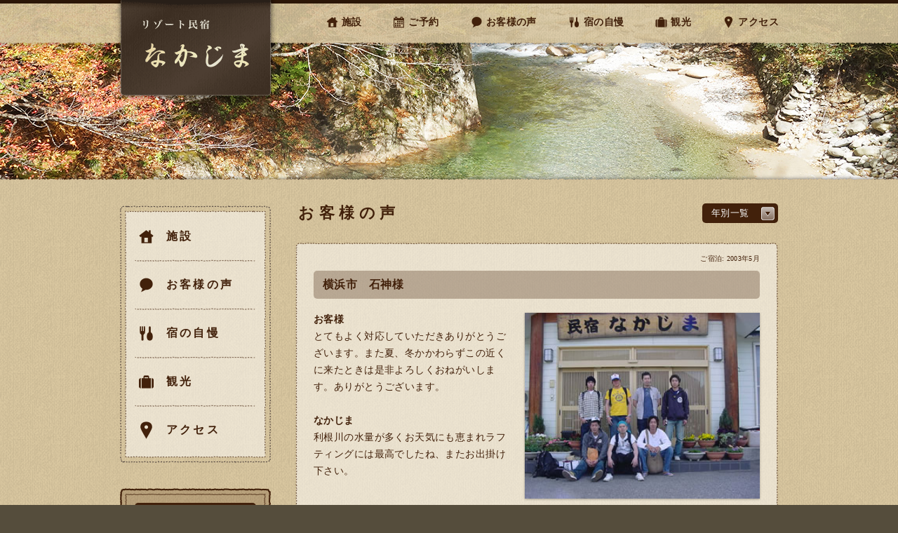

--- FILE ---
content_type: text/html; charset=UTF-8
request_url: https://rm-nakajima.jp/customers-post/1485.html
body_size: 20006
content:
<!DOCTYPE html>
<html lang="ja">
<head>
<meta charset="utf-8">
<meta name="SKYPE_TOOLBAR" content="SKYPE_TOOLBAR_PARSER_COMPATIBLE">
<meta name="format-detection" content="telephone=no">
<meta name="viewport" content="user-scalable=yes">

<title>横浜市　石神様 | 群馬県みなかみ町リゾート民宿なかじま-ラフティングやスキー＆スノボ・合宿パック-リフト券付パック</title>

<meta name="author" content="nabe">


<meta name="keywords" content="">

<link rel="stylesheet" href="https://rm-nakajima.jp/wp/wp-content/common_inc/css/html5reset-1.6.1.css">
<link rel="stylesheet" href="https://rm-nakajima.jp/wp/wp-content/common_inc/css/winter.css">
<link rel="stylesheet" href="https://rm-nakajima.jp/wp/wp-content/common_inc/css/common.css">
<link rel="stylesheet" href="https://rm-nakajima.jp/wp/wp-content/themes/nakajima_winter/style.css">
<link rel="stylesheet" href="https://rm-nakajima.jp/wp/wp-content/common_inc/css/image.css">
<link rel="stylesheet" href="https://rm-nakajima.jp/wp/wp-content/common_inc/css/snsfontstyle.css">

<link rel="shortcut icon" type="image/vnd.microsoft.icon" href="https://rm-nakajima.jp/wp/wp-content/common_inc/img/favicon.ico">
<link rel="apple-touch-icon-precomposed" href="https://rm-nakajima.jp/wp/wp-content/common_inc/img/apple-touch-icon-precomposed.png">

<script src="https://rm-nakajima.jp/wp/wp-content/common_inc/js/jquery-1.10.2.min.js"></script>
<script src="https://rm-nakajima.jp/wp/wp-content/common_inc/js/jquery.easing.1.3.js"></script>
<script src="https://rm-nakajima.jp/wp/wp-content/common_inc/js/jquery.cookie.js"></script>
<script src="https://rm-nakajima.jp/wp/wp-content/common_inc/js/browser_ua_add_class.js"></script>
<script src="https://rm-nakajima.jp/wp/wp-content/common_inc/js/jquery.customSelect.js"></script>


<script src="https://rm-nakajima.jp/wp/wp-content/common_inc/js/common.js"></script>
<script src="https://rm-nakajima.jp/wp/wp-content/common_inc/js/jquery.scrollUp.js"></script>


<!--[if lte IE 8]>
<script src="https://rm-nakajima.jp/wp/wp-content/common_inc/js/html5.js"></script>
<![endif]-->
<link rel='dns-prefetch' href='//s.w.org' />
<link rel="alternate" type="application/rss+xml" title="民宿なかじま &raquo; 横浜市　石神様 のコメントのフィード" href="https://rm-nakajima.jp/customers-post/1485.html/feed" />
		<script type="text/javascript">
			window._wpemojiSettings = {"baseUrl":"https:\/\/s.w.org\/images\/core\/emoji\/12.0.0-1\/72x72\/","ext":".png","svgUrl":"https:\/\/s.w.org\/images\/core\/emoji\/12.0.0-1\/svg\/","svgExt":".svg","source":{"concatemoji":"https:\/\/rm-nakajima.jp\/wp\/wp-includes\/js\/wp-emoji-release.min.js?ver=5.2.1"}};
			!function(a,b,c){function d(a,b){var c=String.fromCharCode;l.clearRect(0,0,k.width,k.height),l.fillText(c.apply(this,a),0,0);var d=k.toDataURL();l.clearRect(0,0,k.width,k.height),l.fillText(c.apply(this,b),0,0);var e=k.toDataURL();return d===e}function e(a){var b;if(!l||!l.fillText)return!1;switch(l.textBaseline="top",l.font="600 32px Arial",a){case"flag":return!(b=d([55356,56826,55356,56819],[55356,56826,8203,55356,56819]))&&(b=d([55356,57332,56128,56423,56128,56418,56128,56421,56128,56430,56128,56423,56128,56447],[55356,57332,8203,56128,56423,8203,56128,56418,8203,56128,56421,8203,56128,56430,8203,56128,56423,8203,56128,56447]),!b);case"emoji":return b=d([55357,56424,55356,57342,8205,55358,56605,8205,55357,56424,55356,57340],[55357,56424,55356,57342,8203,55358,56605,8203,55357,56424,55356,57340]),!b}return!1}function f(a){var c=b.createElement("script");c.src=a,c.defer=c.type="text/javascript",b.getElementsByTagName("head")[0].appendChild(c)}var g,h,i,j,k=b.createElement("canvas"),l=k.getContext&&k.getContext("2d");for(j=Array("flag","emoji"),c.supports={everything:!0,everythingExceptFlag:!0},i=0;i<j.length;i++)c.supports[j[i]]=e(j[i]),c.supports.everything=c.supports.everything&&c.supports[j[i]],"flag"!==j[i]&&(c.supports.everythingExceptFlag=c.supports.everythingExceptFlag&&c.supports[j[i]]);c.supports.everythingExceptFlag=c.supports.everythingExceptFlag&&!c.supports.flag,c.DOMReady=!1,c.readyCallback=function(){c.DOMReady=!0},c.supports.everything||(h=function(){c.readyCallback()},b.addEventListener?(b.addEventListener("DOMContentLoaded",h,!1),a.addEventListener("load",h,!1)):(a.attachEvent("onload",h),b.attachEvent("onreadystatechange",function(){"complete"===b.readyState&&c.readyCallback()})),g=c.source||{},g.concatemoji?f(g.concatemoji):g.wpemoji&&g.twemoji&&(f(g.twemoji),f(g.wpemoji)))}(window,document,window._wpemojiSettings);
		</script>
		<style type="text/css">
img.wp-smiley,
img.emoji {
	display: inline !important;
	border: none !important;
	box-shadow: none !important;
	height: 1em !important;
	width: 1em !important;
	margin: 0 .07em !important;
	vertical-align: -0.1em !important;
	background: none !important;
	padding: 0 !important;
}
</style>
	<link rel='stylesheet' id='wp-block-library-css'  href='https://rm-nakajima.jp/wp/wp-includes/css/dist/block-library/style.min.css?ver=5.2.1' type='text/css' media='all' />
<link rel='https://api.w.org/' href='https://rm-nakajima.jp/wp-json/' />
<link rel="EditURI" type="application/rsd+xml" title="RSD" href="https://rm-nakajima.jp/wp/xmlrpc.php?rsd" />
<link rel="wlwmanifest" type="application/wlwmanifest+xml" href="https://rm-nakajima.jp/wp/wp-includes/wlwmanifest.xml" /> 
<link rel='prev' title='横浜市　畑尾様' href='https://rm-nakajima.jp/customers-post/1482.html' />
<link rel='next' title='新宿区　別所様' href='https://rm-nakajima.jp/customers-post/1488.html' />
<meta name="generator" content="WordPress 5.2.1" />
<link rel="canonical" href="https://rm-nakajima.jp/customers-post/1485.html" />
<link rel='shortlink' href='https://rm-nakajima.jp/?p=1485' />
<link rel="alternate" type="application/json+oembed" href="https://rm-nakajima.jp/wp-json/oembed/1.0/embed?url=https%3A%2F%2Frm-nakajima.jp%2Fcustomers-post%2F1485.html" />
<link rel="alternate" type="text/xml+oembed" href="https://rm-nakajima.jp/wp-json/oembed/1.0/embed?url=https%3A%2F%2Frm-nakajima.jp%2Fcustomers-post%2F1485.html&#038;format=xml" />
<!-- Global site tag (gtag.js) - Google Analytics -->
<script async src="https://www.googletagmanager.com/gtag/js?id=UA-141668760-1"></script>
<script>
  window.dataLayer = window.dataLayer || [];
  function gtag(){dataLayer.push(arguments);}
  gtag('js', new Date());

  gtag('config', 'UA-141668760-1');
</script>
</head>

<body class="sec">

<div id="loader-bg">
  <div id="loader">
    <img src="https://rm-nakajima.jp/wp/wp-content/common_inc/img/loading.svg" width="70" height="70" alt="Now Loading..." />
  </div>
</div>


<div id="wrap">

<header id="pageHeader">

<div id="top_line_btm">
<nav id="sp_nav">
<ul>
<li class="nav_1"><a href="https://rm-nakajima.jp/facilities">施設</a></li>
<li class="nav_2"><a href="https://rm-nakajima.jp/reservation">ご予約</a></li>
<li class="nav_3"><a href="https://rm-nakajima.jp/customers">お客様の声</a></li>
<li class="nav_4"><a href="https://rm-nakajima.jp/cooking">宿の自慢</a></li>
<li class="nav_5"><a href="https://rm-nakajima.jp/attractions">観光</a></li>
<li class="nav_6"><a href="https://rm-nakajima.jp/access">アクセス</a></li><li class="nav_info"><a href="https://rm-nakajima.jp/pack-winter/">冬の宿泊パック (スキー・スノボ)</a></li>
<li class="nav_info"><a href="https://rm-nakajima.jp/pack-winter2/">冬の宿泊パック (スノーシュー)</a></li>
<li class="nav_info"><a href="https://rm-nakajima.jp/pack-summer/">夏の宿泊パック</a></li>
<li class="nav_info"><a href="https://rm-nakajima.jp/hints">ご予約方法</a></li>
<li class="nav_info"><a href="https://rm-nakajima.jp/qa">Q&A</a></li>
<li class="nav_info"><a href="https://rm-nakajima.jp/form">お問合わせ</a></li>
</ul>
</nav><!-- /sp_nav -->
<div id="b_line"></div>
<div class="float_clear">&nbsp;</div>
</div>


<div id="head">

<div id="top_line"></div>



<a class="spmenu">MENU</a>

<div id="head_inner">
<div id="head_line"></div>
<h1><a href="https://rm-nakajima.jp/"><img src="https://rm-nakajima.jp/wp/wp-content/common_inc/img/logo.png" alt="民宿なかじま"></a></h1>
<nav id="main_nav">
<ul>
<li class="nav_1"><a href="https://rm-nakajima.jp/facilities">施設</a></li>
<li class="nav_2"><a href="https://rm-nakajima.jp/reservation">ご予約</a></li>
<li class="nav_3"><a href="https://rm-nakajima.jp/customers">お客様の声</a></li>
<li class="nav_4"><a href="https://rm-nakajima.jp/cooking">宿の自慢</a></li>
<li class="nav_5"><a href="https://rm-nakajima.jp/attractions">観光</a></li>
<li class="nav_6"><a href="https://rm-nakajima.jp/access">アクセス</a></li></ul>
</nav><!-- /main_nav -->

<div class="float_clear">&nbsp;</div>
</div><!-- /head_inner -->
</div><!-- /head -->
<div id="head_bottom"></div>
</header>

<div id="space_sec">
<img id="topimg" src="https://rm-nakajima.jp/wp/wp-content/uploads/2019/06/winter_img_011.jpg">
</div>


<!-- メインコンテンツここから -->
<div id="main">
<div id="main_top"></div>
<div id="main_contents">
<div id="contents_inner">

<div id="contents_left">


<div class="left_box">
<div class="left_menu_head"></div>
<div class="left_menu_middle">
<nav>
<ul>
<li class="left_nav_1"><a href="https://rm-nakajima.jp/facilities"><span>施設</span></a></li>
<li class="left_nav_2"><a href="https://rm-nakajima.jp/customers"><span>お客様の声</span></a></li>
<li class="left_nav_3"><a href="https://rm-nakajima.jp/cooking"><span>宿の自慢</span></a></li>
<li class="left_nav_4"><a href="https://rm-nakajima.jp/attractions"><span>観光</span></a></li>
<li class="left_nav_5"><a href="https://rm-nakajima.jp/access"><span>アクセス</span></a></li>
</ul>
</nav>
</div><!-- /left_menu_middle -->
<div class="left_menu_bottom"></div>
</div><!-- /left_box --><div class="left_box">
<div class="left_access_head"></div>
<div class="left_access_middle">

<div class="left_access_middle_box">
<a href="https://rm-nakajima.jp/reservation/">
<span>空室状況</span><br>
WEB予約はこちら</a>
</div><!-- /left_access_middle_box -->

<div class="left_access_middle_box2">
<a href="https://rm-nakajima.jp/hints/">ご予約方法と注意事項</a>
</div><!-- /left_access_middle_box2 -->

<div class="left_access_middle_box2">
<a href="https://rm-nakajima.jp/qa/">よくあるご質問</a>
</div><!-- /left_access_middle_box2 -->

<div class="left_access_middle_box3">
<p>
<span class="access_title">
お問い合わせ先<br>
お電話・FAX<br>
</span>


<span class="access_tel">TEL:</span> <a href="tel:0278723797">0278-72-3797</a><br>
<span class="access_tel">FAX:</span> 0278-72-3796</p>
</div><!-- /left_access_middle_box3 -->

<div class="left_access_middle_box4">
<a href="https://rm-nakajima.jp/form">お問い合わせフォーム</a>
</div><!-- /left_access_middle_box4 -->

</div><!-- /left_access_middle -->
<div class="left_access_bottom"></div>
</div><!-- /left_box -->
<div class="left_box packs">
<div class="left_access_head"></div>
<div class="left_access_middle">

<div class="left_access_middle_box tph3">
<h3><span class="mpt1">冬</span>のお得な<br><span class="mpt2">“ 宿泊パック ”</span></h3>
</div><!-- /left_access_middle_box -->

<div class="left_access_middle_box">
<a href="https://rm-nakajima.jp/pack-winter/">スキー・スノボ</a>
</div><!-- /left_access_middle_box2 -->

<div class="left_access_middle_box">
<a href="https://rm-nakajima.jp/pack-winter2/">スノーシュー</a>
</div><!-- /left_access_middle_box2 -->

</div><!-- /left_access_middle -->
<div class="left_access_bottom"></div>
</div><!-- /left_box -->


<div class="left_box packs">
<div class="left_menu_head"></div>
<div class="left_menu_middle sub">

<div class="left_access_middle_box tph3">
<h3><span class="mpt1">夏</span>のお得な<br><span class="mpt2">“ 宿泊パック ”</span></h3>
</div><!-- /left_access_middle_box -->

<div class="left_access_middle_box">
<a href="https://rm-nakajima.jp/pack-summer/">ラフティング<br>カヌー<br>キャニオニング</a>
</div><!-- /left_access_middle_box2 -->

<div class="left_access_middle_box">
<a href="https://rm-nakajima.jp/pack-summer/#post1932">スポーツ合宿</a>
</div><!-- /left_access_middle_box2 -->

</div><!-- /left_menu_middle -->
<div class="left_menu_bottom"></div>
</div><!-- /left_box -->


</div><!-- /contents_left -->

<div id="contents_right">

<div class="right_box">

<div class="select-box">
<select onchange="location.href = this.options[selectedIndex].value" class="fmselect">
<option value="">年別一覧</option>

<option value="https://rm-nakajima.jp/customers?y=2020&cat=9">2020</option>








<option value="https://rm-nakajima.jp/customers?y=2019&cat=9">2019</option>





















<option value="https://rm-nakajima.jp/customers?y=2018&cat=9">2018</option>





























<option value="https://rm-nakajima.jp/customers?y=2017&cat=9">2017</option>















































<option value="https://rm-nakajima.jp/customers?y=2016&cat=9">2016</option>































<option value="https://rm-nakajima.jp/customers?y=2015&cat=9">2015</option>






















































<option value="https://rm-nakajima.jp/customers?y=2014&cat=9">2014</option>












































































<option value="https://rm-nakajima.jp/customers?y=2013&cat=9">2013</option>























































<option value="https://rm-nakajima.jp/customers?y=2012&cat=9">2012</option>


























































<option value="https://rm-nakajima.jp/customers?y=2011&cat=9">2011</option>






































































<option value="https://rm-nakajima.jp/customers?y=2010&cat=9">2010</option>







































































<option value="https://rm-nakajima.jp/customers?y=2009&cat=9">2009</option>







































































<option value="https://rm-nakajima.jp/customers?y=2008&cat=9">2008</option>

















































































<option value="https://rm-nakajima.jp/customers?y=2007&cat=9">2007</option>












































































<option value="https://rm-nakajima.jp/customers?y=2006&cat=9">2006</option>
















































































<option value="https://rm-nakajima.jp/customers?y=2005&cat=9">2005</option>





























































































<option value="https://rm-nakajima.jp/customers?y=2004&cat=9">2004</option>

































































































<option value="https://rm-nakajima.jp/customers?y=2003&cat=9">2003</option>



























































































</select>
</div>



<section>
<h1>お客様の声</h1>



<div class="contents_head"></div>
<section>
<div class="contents_middle">
<p class="entry_date">ご宿泊: 2003年5月</p>
<h3>横浜市　石神様</h3>
<img class="thumbnail_right" src="https://rm-nakajima.jp/wp/wp-content/uploads/2015/08/isigamisann.jpg" alt="">
<div>


<span class="bold">お客様</span><br>
<p>とてもよく対応していただきありがとうございます。また夏、冬かかわらずこの近くに来たときは是非よろしくおねがいします。ありがとうございます。</p>
<br>



<span class="bold">なかじま</span><br>
利根川の水量が多くお天気にも恵まれラフティングには最高でしたね、またお出掛け下さい。

</div>
<div class="float_clear">&nbsp;</div>
<div class="right_line"></div>
<p class="sec_navi">&laquo <a href="https://rm-nakajima.jp/customers-post/1482.html" rel="prev">前へ</a>&nbsp;&nbsp;&nbsp;&nbsp;
<a href="https://rm-nakajima.jp/customers/">お客様の声一覧へ</a>
&nbsp;&nbsp;&nbsp;&nbsp;
<a href="https://rm-nakajima.jp/customers-post/1488.html" rel="next">次へ</a> &raquo</p>
</div><!-- /contents_middle -->
</section>
<div class="contents_bottom"></div>



</section>
</div><!-- /right_box -->




<div class="float_clear">&nbsp;</div>

</div><!-- /contents_right -->

<div class="float_clear">&nbsp;</div>

</div><!-- /contents_inner -->
</div><!-- /main_contents -->

</div>
<!-- メインコンテンツここまで -->


</div><!-- /div#wrap -->

<footer id="pageFooter">
<div id="footer_top"></div>
<div id="footer_inner">
<div id="footer_left">
<a href="https://rm-nakajima.jp/"><img class="footer_logo" src="https://rm-nakajima.jp/wp/wp-content/common_inc/img/footer_logo.png" alt="民宿なかじま"></a>
<p>
〒379-1721<br>
群馬県利根郡みなかみ町藤原74番地<br>
<a href="https://www.google.com/maps/place/%E3%83%AA%E3%82%BE%E3%83%BC%E3%83%88%E6%B0%91%E5%AE%BF%E3%81%AA%E3%81%8B%E3%81%98%E3%81%BE/@36.8065775,139.009434,17z/data=!3m1!4b1!4m5!3m4!1s0x601e15ba86181ced:0x1ce25dea78fa199!8m2!3d36.8065775!4d139.0116227?hl=ja" target="_blank">>>地図をGoogleMapで表示する</a><br><br>

電話: <a href="tel:0278723797">0278-72-3797</a><br>
FAX: 0278-72-3796</p>


<div class="socials">

<div class="share">
<ul>
<!-- Twitter -->
<li class="share-twitter">
<a class="icon-twitter" href="http://twitter.com/share?url=https://rm-nakajima.jp/customers-post/1485.html" target="_blank"></a>
</li>
<!-- Facebook -->	
<li class="share-facebook">
<a class="icon-facebook" href="https://www.facebook.com/sharer/sharer.php?u=https://rm-nakajima.jp/customers-post/1485.html" target="_blank"></a>
</li>
<!-- LINE -->
<li class="share-line">
<!-- 画像のURLを指定すること -->
<a class="icon-line" href="http://line.me/R/msg/text/?%E6%A8%AA%E6%B5%9C%E5%B8%82%E3%80%80%E7%9F%B3%E7%A5%9E%E6%A7%98%20%7C%20%E7%BE%A4%E9%A6%AC%E7%9C%8C%E3%81%BF%E3%81%AA%E3%81%8B%E3%81%BF%E7%94%BA%E3%83%AA%E3%82%BE%E3%83%BC%E3%83%88%E6%B0%91%E5%AE%BF%E3%81%AA%E3%81%8B%E3%81%98%E3%81%BE-%E3%83%A9%E3%83%95%E3%83%86%E3%82%A3%E3%83%B3%E3%82%B0%E3%82%84%E3%82%B9%E3%82%AD%E3%83%BC%EF%BC%86%E3%82%B9%E3%83%8E%E3%83%9C%E3%83%BB%E5%90%88%E5%AE%BF%E3%83%91%E3%83%83%E3%82%AF-%E3%83%AA%E3%83%95%E3%83%88%E5%88%B8%E4%BB%98%E3%83%91%E3%83%83%E3%82%AF%20https%3A%2F%2Frm-nakajima.jp%2Fcustomers-post%2F1485.html"></a>
</li>
<!-- はてなブックマーク -->
<li class="share-hatena">
<a class="icon-hatebu" href="http://b.hatena.ne.jp/add?mode=confirm&url=https://rm-nakajima.jp/customers-post/1485.html" target="_blank"></a>
</li>



</ul>
</div>





<div class="float_clear">&nbsp;</div>

</div>
</div><!-- /footer_left -->
<div id="footer_center">
<nav>
<ul>
<li class="nav_1"><a href="https://rm-nakajima.jp/facilities">施設</a></li>
<li class="nav_2"><a href="https://rm-nakajima.jp/reservation">ご予約</a></li>
<li class="nav_3"><a href="https://rm-nakajima.jp/customers">お客様の声</a></li>
<li class="nav_4"><a href="https://rm-nakajima.jp/cooking">宿の自慢</a></li>
<li class="nav_5"><a href="https://rm-nakajima.jp/attractions">観光</a></li>
<li class="nav_6"><a href="https://rm-nakajima.jp/access">アクセス</a></li><li><a href="https://rm-nakajima.jp/hints">ご予約方法</a></li>
<li><a href="https://rm-nakajima.jp/qa">Q&A</a></li>
<li><a href="https://rm-nakajima.jp/form">お問合わせ</a></li>
</ul>
</nav>
</div><!-- /footer_center -->
<div id="footer_right">
<img src="https://rm-nakajima.jp/wp/wp-content/common_inc/img/footer_access_img.png" alt="民宿なかじま、交通機関のご案内">
</div><!-- /footer_right -->
<div class="float_clear">&nbsp;</div>
<p class="copy">Copyright &copy; 2026 民宿なかじま</p>
<div class="float_clear">&nbsp;</div>
</div><!-- /footer_inner -->

<script type='text/javascript' src='https://rm-nakajima.jp/wp/wp-includes/js/wp-embed.min.js?ver=5.2.1'></script>

</footer>

</body>
</html>

--- FILE ---
content_type: text/css
request_url: https://rm-nakajima.jp/wp/wp-content/common_inc/css/image.css
body_size: 309
content:
/* Image style */
#scrollUp {
	bottom: 20px;
	right: 20px;
	height: 38px;  /* Height of image */
	width: 38px; /* Width of image */
}

#scrollUp {
	text-indent: -9999px;
	overflow: hidden;
}

a#scrollUp {
	opacity: 0.7;
	filter: alpha(opacity=70);
	-ms-filter: "alpha( opacity=70 )";
	
}

a#scrollUp:hover  {
	opacity: 0.5;
	filter: alpha(opacity=50);
	-ms-filter: "alpha( opacity=50 )";
}

--- FILE ---
content_type: text/css
request_url: https://rm-nakajima.jp/wp/wp-content/common_inc/css/snsfontstyle.css
body_size: 981
content:
@font-face {
	font-family: 'icomoon';
	src:url('fonts/icomoon.eot?6y3i5o');
	src:url('fonts/icomoon.eot?#iefix6y3i5o') format('embedded-opentype'),
		url('fonts/icomoon.woff?6y3i5o') format('woff'),
		url('fonts/icomoon.ttf?6y3i5o') format('truetype'),
		url('fonts/icomoon.svg?6y3i5o#icomoon') format('svg');
	font-weight: normal;
	font-style: normal;
}

[class^="icon-"], [class*=" icon-"] {
	font-family: 'icomoon';
	speak: none;
	font-style: normal;
	font-weight: normal;
	font-variant: normal;
	text-transform: none;
	line-height: 1;

	/* Better Font Rendering =========== */
	-webkit-font-smoothing: antialiased;
	-moz-osx-font-smoothing: grayscale;
}

.icon-hatebu:before {
	content: "\e902";
}

.icon-line:before {
	content: "\e901";
}

.icon-google-plus:before {
	content: "\ea8b";
}

.icon-facebook:before {
	content: "\ea90";
}

.icon-twitter:before {
	content: "\ea96";
}

.icon-yahoo:before {
	content: "\e900";
}

.icon-apple:before {
	content: "\eabe";
}

.icon-android:before {
	content: "\eac0";
}

.icon-amazon:before {
	content: "\ea87";
}




--- FILE ---
content_type: application/javascript
request_url: https://rm-nakajima.jp/wp/wp-content/common_inc/js/common.js
body_size: 10227
content:
//loading
$(function() {
  var h = $(window).height();
  $('#loader-bg ,#loader').height(h).css('display','block');
  $('#wrap').css('display','none');
});
 
$(window).on("load", function(){ //�S�Ă̓ǂݍ��݂�������������s
  $('#loader-bg').delay(900).fadeOut(800);
  $('#loader').delay(600).fadeOut(300);
  $('#wrap').css('display','block');
newaccess();
boot();
head_img();
newaccess2();
boot2();
head_img2();
selectd();
loadanc();
resizes();
});


$(window).on("resize", function(){
resizes();
});
 


 
function stopload(){
$(function(){
  $('#wrap').css('display','block');
  $('#loader-bg').delay(900).fadeOut(800);
  $('#loader').delay(600).fadeOut(300);
//newaccess();
boot();
head_img();
//newaccess2();
boot2();
head_img2();
//selectd();
});
}


//10�b�������狭���I�Ƀ��[�h��ʂ��\��
$(function(){
  setTimeout('stopload()',10000);
});


function getActualDimension(image) {
  var run, mem, w, h, key = "actual";

  // for Firefox, Safari, Google Chrome
  if ("naturalWidth" in image) {
    return { width:  image.naturalWidth,
             height: image.naturalHeight };
  }

  if ("src" in image) { // HTMLImageElement
    if (image[key] && image[key].src === image.src) {
      return image[key];
    }
    if (document.uniqueID) { // for IE
      run = image.runtimeStyle;
      mem = { w: run.width, h: run.height }; // keep runtimeStyle
      run.width  = "auto"; // override
      run.height = "auto";
      w = image.width;
      h = image.height;
      run.width  = mem.w; // restore
      run.height = mem.h;
    } else { // for Opera and Other
/*
      function fn() {
        w = image.width;
        h = image.height;
      }
      mem = { w: image.width, h: image.height }; // keep current style
      image.removeAttribute("width");
      image.addEventListener("DOMAttrModified", fn, false);
      image.removeAttribute("height");
      // call fn
      image.removeEventListener("DOMAttrModified", fn, false);
      image.width  = mem.w; // restore
      image.height = mem.h;
 */
      mem = { w: image.width, h: image.height }; // keep current style
      image.removeAttribute("width");
      image.removeAttribute("height");
      w = image.width;
      h = image.height;
      image.width  = mem.w; // restore
      image.height = mem.h;
    }
    return image[key] = { width: w, height: h, src: image.src }; // bond
  }
  // HTMLCanvasElement
  return { width: image.width, height: image.height };
}











 

	
function boot() {
	var topimg_original = getActualDimension(topimg);
  $('#space img').css('min-height',topimg_original.height +'px');
  $('#space img').css('min-width',topimg_original.width +'px');
  $('body#viewsp #space img').css('min-height',topimg_original.height/2 +'px');
  $('body#viewsp #space img').css('min-width',topimg_original.width/2 +'px');
}

function newaccess() {
	$('#space img').fadeIn("fast");
$('#space img:gt(0)').hide();
setInterval(function() {
    $('#space :first-child').fadeOut(2000).next('img').fadeIn(2000).end().appendTo('#space');
}, 6000);
}







/*head_image_center*/

$(document).ready(function(){
	
//head_img();
resizes();

});


$(window).scroll(function(e){
  head_img();

});
$(window).resize(function(){
	head_img();
	});

function head_img() {
	var topimg_original = getActualDimension(topimg);
  var head_img_width = $('#space img').width();
  var head_img_height = $('#space img').height();
  if (head_img_height < topimg_original.height){
  $('#space img').css('margin-left',-(topimg_original.height/2) +'px');
  }else{
	  $('#space img').css('margin-left',-(head_img_width/2) +'px');
	}
	
	
	var head_img_width_sp = $('body#viewsp #space img').width();
	$('body#viewsp #space img').css('margin-left',-(head_img_width_sp/2) +'px');
}
/*head_image_center*/





$(window).scroll(function(e){
  boot();
});
$(window).resize(function(){
	boot();
	});

$(window).load(function(){
	//newaccess();
  //boot();
//head_img();



});














function boot2() {
	var topimg_original = getActualDimension(topimg);
  $('#space_sec img').css('min-height',topimg_original.height +'px');
  $('#space_sec img').css('min-width',topimg_original.width +'px');
  
  $('body#viewsp #space_sec img').css('min-height',topimg_original.height/2 +'px');
  $('body#viewsp #space_sec img').css('min-width',topimg_original.width/2 +'px');
  
}


function newaccess2() {
$('#space_sec img').fadeIn("fast");
}




/*head_image_center*/


$(document).ready(function(){
	
//head_img2();


});

$(window).scroll(function(e){
  head_img2();
});
$(window).resize(function(){
	head_img2();
	});

function head_img2() {
	var topimg_original = getActualDimension(topimg);
  var head_img_width = $('#space_sec img').width();
  var head_img_height = $('#space_sec img').height();
  if (head_img_height < topimg_original.height){
  $('#space_sec img').css('margin-left',-(topimg_original.height/2) +'px');
  }else{
	  $('#space_sec img').css('margin-left',-(head_img_width/2) +'px');
	}
	
	
	var head_img_width_sp = $('body#viewsp #space_sec img').width();
	$('body#viewsp #space_sec img').css('margin-left',-(head_img_width_sp/2) +'px');

}
/*head_image_center*/





$(window).scroll(function(e){
  boot2();
});
$(window).resize(function(){
	boot2();
	});




$(window).load(function(){
	//newaccess2();
  //boot2();
//head_img2();


});


















$(function () {
$.scrollUp();
});






$(function() {
 
    $('a[href*=#]').click(function() {
 
        if (location.pathname.replace(/^\//,'') == this.pathname.replace(/^\//,'') && location.hostname == this.hostname) {
 
            var $target = $(this.hash);
            $target = $target.length && $target || $('[name=' + this.hash.slice(1) +']');
 
            if (navigator.userAgent.indexOf('MSIE')!=-1||navigator.userAgent.indexOf('Firefox')!=-1) {
                var $scroll = $('html');
            } else {
                var $scroll = $('body');
            }
 
            if ($target.length) {
                $scroll.animate({scrollTop: $target.offset().top}, 500, 'easeOutCubic');
                return false;
            }
        }
    });
});







$(function() {
	$(".left_menu_middle ul li").each(function() {
		$(".left_menu_middle ul li:last-child").css('background', 'none');
	});
	$(".right_box_s:even").addClass("right_box_s_margin");//�
	$(".right_box_s2:even").addClass("right_box_s_margin");//�
});

//�����\
$(function() {
	$(".pack_c table:odd tr:odd td").addClass("tablebg");//����
	$(".pack_c table:even tr:odd td").addClass("tablebg");//����
});









function selectd() {
$(function () {
	$('.fmselect').customSelect();
});
}



$(function()
{
	$("div.a").hide();
	$("p.q").each(function(i)
	{
		var elementVal = $(this).next("div.a");
		
		$(this).click(function()
		{
			elementVal.slideToggle('fast');
			$(this).toggleClass("highlight");
		});
	});
});






$(function() {
	//�N���b�N�����Ƃ��̃t�@���N�V�������܂Ƃ߂Ďw��
	$('.tab li').click(function() {

		//.index()���g���N���b�N���ꂽ�^�u�����Ԗڂ��𒲂ׁA
		//index�Ƃ����ϐ��ɑ�����܂��B
		var index = $('.tab li').index(this);

		//�R���e���c����x���ׂĔ�\���ɂ��A
		$('.content li').css('z-index','-100');
		$('.content li').css('opacity','0');

		//�N���b�N���ꂽ�^�u�Ɠ������Ԃ̃R���e���c��\�����܂��B
		$('.content li').eq(index).css('z-index','1');
		$('.content li').eq(index).animate({opacity: '1'},800);

		//��x�^�u�ɂ��Ă���N���Xselect�������A
		$('.tab li').removeClass('select');

		//�N���b�N���ꂽ�^�u�݂̂ɃN���Xselect�����܂��B
		$(this).addClass('select')
	});
});








function resizes(){
	var w = $(window).width();
	var h = $(window).height();
$("body#viewsp #contents_inner").css("width", w-20+"px");
$("body#viewsp #footer_right img").css("width", w-20+"px");
$("body#viewsp .right_box h1").css("width", w-145+"px");
$("body#viewsp .right_box h1.hintsh1").css("width", w-20+"px");

$("body#viewsp table.booking-form th").css("width", w-74+"px");
$("body#viewsp table.booking-form td").css("width", w-74+"px");

if(w<400){
	$("body#viewsp .contents_middle .alignleft").css("width", "100%");
	$("body#viewsp .contents_middle .alignright").css("width", "100%");
	$("body#viewsp .contents_middle .aligncenter").css("width", "100%");
}else{
	$("body#viewsp .contents_middle .alignleft").css("width", "auto");
	$("body#viewsp .contents_middle .alignright").css("width", "auto");
	$("body#viewsp .contents_middle .aligncenter").css("width", "auto");
}
}



window.onload = hashs;



function hashs(){

$(function(){
    var ua = navigator.userAgent;
    //iOS�̂ݑΉ�
    if(/Safari/.test(ua)) {
        //�y�[�W���܂������y�[�W�������N�̃n�b�V�����N�G���p�����[�^�ɕϊ�
        $('a[href*=#]').each(function(){
            var orgHref = $(this).attr('href');
            var index = orgHref.lastIndexOf("#");
            //�ʏ�̃y�[�W�������N�͑ΏۊO�Ƃ���
            if(index != 0) {
                var hash = orgHref.substr(index).substr(1);
                var href = orgHref.substr(0,index);
                if(href.match(/\?/)) {
                    var connector = '&';
                } else {
                    var connector = '?';
                }
                $(this).attr('href',href + connector + 'js-hash=' + hash);
            }
        });
        //�N�G���p�����[�^��[js-hash]�����݂����Ƃ��̏���
        if(getQueryVariable('js-hash')) {
            var target = $('#' + getQueryVariable('js-hash'));
            offsetTop = target.offset().top;
            $('html, body').animate({scrollTop:offsetTop}, 500);
        }
    }

    //�w�肵���N�G���p�����[�^�̒l��Ԃ�
    function getQueryVariable(variable) {
      var query = window.location.search.substring(1);
      var vars = query.split("&");
      for (var i=0;i<vars.length;i++) {
        var pair = vars[i].split("=");
        if (pair[0] == variable) {
          return pair[1];
        }
      }
        return(false);
    }
});

}





//spmenu_slide
$(function() {
$('.spmenu').click(function() {
	$('#top_line_btm').css('height','auto').slideToggle(500,'easeOutExpo');
	$('#top_line').slideToggle(500,'easeOutExpo');
	$('#pageHeader').toggleClass('open');
});
});




function loadanc() {
var hash = $( location ).attr('hash');
  if(hash){
    var target = $(hash).offset().top;
    $('html,body').animate({scrollTop: target}, 'slow');
  }
}


